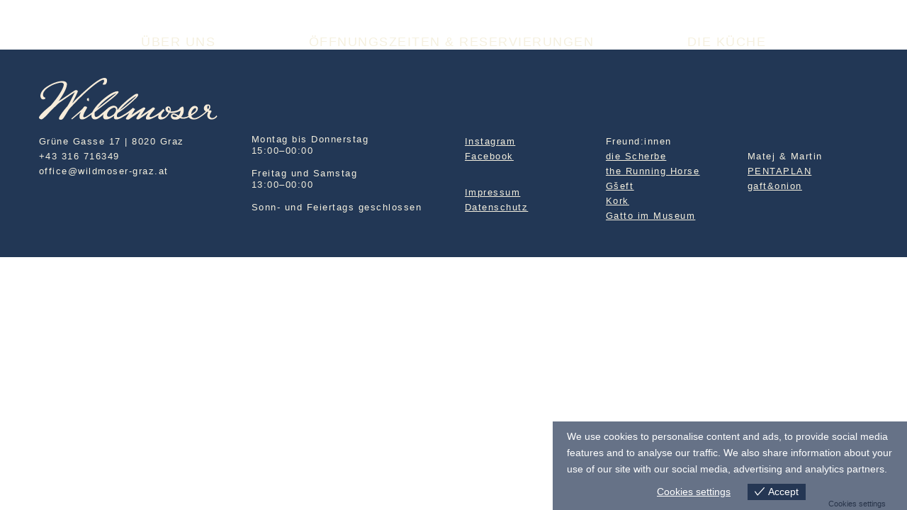

--- FILE ---
content_type: text/html; charset=UTF-8
request_url: https://www.wildmoser-graz.at/footer/footer_letzter-versuch
body_size: 16004
content:
<!DOCTYPE html>
<html lang="de" data-semplice="5.3.5">
	<head>
		<meta charset="UTF-8" />
		<meta name="viewport" content="width=device-width, initial-scale=1.0, maximum-scale=1.0" />
		<meta name='robots' content='index, follow, max-image-preview:large, max-snippet:-1, max-video-preview:-1' />
	<style>img:is([sizes="auto" i], [sizes^="auto," i]) { contain-intrinsic-size: 3000px 1500px }</style>
	
	<!-- This site is optimized with the Yoast SEO plugin v24.9 - https://yoast.com/wordpress/plugins/seo/ -->
	<title>Footer_WilMo - Wildmoser</title>
	<link rel="canonical" href="https://www.wildmoser-graz.at/footer/footer_letzter-versuch" />
	<meta property="og:locale" content="de_DE" />
	<meta property="og:type" content="article" />
	<meta property="og:title" content="Footer_WilMo - Wildmoser" />
	<meta property="og:url" content="https://www.wildmoser-graz.at/footer/footer_letzter-versuch" />
	<meta property="og:site_name" content="Wildmoser" />
	<meta property="article:publisher" content="https://www.facebook.com/wildmosergraz" />
	<meta property="article:modified_time" content="2025-03-14T13:50:59+00:00" />
	<meta name="twitter:card" content="summary_large_image" />
	<script type="application/ld+json" class="yoast-schema-graph">{"@context":"https://schema.org","@graph":[{"@type":"WebPage","@id":"https://www.wildmoser-graz.at/footer/footer_letzter-versuch","url":"https://www.wildmoser-graz.at/footer/footer_letzter-versuch","name":"Footer_WilMo - Wildmoser","isPartOf":{"@id":"https://www.wildmoser-graz.at/#website"},"datePublished":"2021-07-13T15:33:32+00:00","dateModified":"2025-03-14T13:50:59+00:00","breadcrumb":{"@id":"https://www.wildmoser-graz.at/footer/footer_letzter-versuch#breadcrumb"},"inLanguage":"de","potentialAction":[{"@type":"ReadAction","target":["https://www.wildmoser-graz.at/footer/footer_letzter-versuch"]}]},{"@type":"BreadcrumbList","@id":"https://www.wildmoser-graz.at/footer/footer_letzter-versuch#breadcrumb","itemListElement":[{"@type":"ListItem","position":1,"name":"Startseite","item":"https://www.wildmoser-graz.at/"},{"@type":"ListItem","position":2,"name":"Footer_WilMo"}]},{"@type":"WebSite","@id":"https://www.wildmoser-graz.at/#website","url":"https://www.wildmoser-graz.at/","name":"Wildmoser","description":"Wirtshaus","publisher":{"@id":"https://www.wildmoser-graz.at/#organization"},"potentialAction":[{"@type":"SearchAction","target":{"@type":"EntryPoint","urlTemplate":"https://www.wildmoser-graz.at/?s={search_term_string}"},"query-input":{"@type":"PropertyValueSpecification","valueRequired":true,"valueName":"search_term_string"}}],"inLanguage":"de"},{"@type":"Organization","@id":"https://www.wildmoser-graz.at/#organization","name":"Wildmoser","url":"https://www.wildmoser-graz.at/","logo":{"@type":"ImageObject","inLanguage":"de","@id":"https://www.wildmoser-graz.at/#/schema/logo/image/","url":"https://www.wildmoser-graz.at/wp-content/uploads/2021/05/WILDMOSER-Logo.png","contentUrl":"https://www.wildmoser-graz.at/wp-content/uploads/2021/05/WILDMOSER-Logo.png","width":3007,"height":704,"caption":"Wildmoser"},"image":{"@id":"https://www.wildmoser-graz.at/#/schema/logo/image/"},"sameAs":["https://www.facebook.com/wildmosergraz","https://www.instagram.com/wildmoser_graz/"]}]}</script>
	<!-- / Yoast SEO plugin. -->


<script type="text/javascript">
/* <![CDATA[ */
window._wpemojiSettings = {"baseUrl":"https:\/\/s.w.org\/images\/core\/emoji\/15.0.3\/72x72\/","ext":".png","svgUrl":"https:\/\/s.w.org\/images\/core\/emoji\/15.0.3\/svg\/","svgExt":".svg","source":{"concatemoji":"https:\/\/www.wildmoser-graz.at\/wp-includes\/js\/wp-emoji-release.min.js?ver=6.7.4"}};
/*! This file is auto-generated */
!function(i,n){var o,s,e;function c(e){try{var t={supportTests:e,timestamp:(new Date).valueOf()};sessionStorage.setItem(o,JSON.stringify(t))}catch(e){}}function p(e,t,n){e.clearRect(0,0,e.canvas.width,e.canvas.height),e.fillText(t,0,0);var t=new Uint32Array(e.getImageData(0,0,e.canvas.width,e.canvas.height).data),r=(e.clearRect(0,0,e.canvas.width,e.canvas.height),e.fillText(n,0,0),new Uint32Array(e.getImageData(0,0,e.canvas.width,e.canvas.height).data));return t.every(function(e,t){return e===r[t]})}function u(e,t,n){switch(t){case"flag":return n(e,"\ud83c\udff3\ufe0f\u200d\u26a7\ufe0f","\ud83c\udff3\ufe0f\u200b\u26a7\ufe0f")?!1:!n(e,"\ud83c\uddfa\ud83c\uddf3","\ud83c\uddfa\u200b\ud83c\uddf3")&&!n(e,"\ud83c\udff4\udb40\udc67\udb40\udc62\udb40\udc65\udb40\udc6e\udb40\udc67\udb40\udc7f","\ud83c\udff4\u200b\udb40\udc67\u200b\udb40\udc62\u200b\udb40\udc65\u200b\udb40\udc6e\u200b\udb40\udc67\u200b\udb40\udc7f");case"emoji":return!n(e,"\ud83d\udc26\u200d\u2b1b","\ud83d\udc26\u200b\u2b1b")}return!1}function f(e,t,n){var r="undefined"!=typeof WorkerGlobalScope&&self instanceof WorkerGlobalScope?new OffscreenCanvas(300,150):i.createElement("canvas"),a=r.getContext("2d",{willReadFrequently:!0}),o=(a.textBaseline="top",a.font="600 32px Arial",{});return e.forEach(function(e){o[e]=t(a,e,n)}),o}function t(e){var t=i.createElement("script");t.src=e,t.defer=!0,i.head.appendChild(t)}"undefined"!=typeof Promise&&(o="wpEmojiSettingsSupports",s=["flag","emoji"],n.supports={everything:!0,everythingExceptFlag:!0},e=new Promise(function(e){i.addEventListener("DOMContentLoaded",e,{once:!0})}),new Promise(function(t){var n=function(){try{var e=JSON.parse(sessionStorage.getItem(o));if("object"==typeof e&&"number"==typeof e.timestamp&&(new Date).valueOf()<e.timestamp+604800&&"object"==typeof e.supportTests)return e.supportTests}catch(e){}return null}();if(!n){if("undefined"!=typeof Worker&&"undefined"!=typeof OffscreenCanvas&&"undefined"!=typeof URL&&URL.createObjectURL&&"undefined"!=typeof Blob)try{var e="postMessage("+f.toString()+"("+[JSON.stringify(s),u.toString(),p.toString()].join(",")+"));",r=new Blob([e],{type:"text/javascript"}),a=new Worker(URL.createObjectURL(r),{name:"wpTestEmojiSupports"});return void(a.onmessage=function(e){c(n=e.data),a.terminate(),t(n)})}catch(e){}c(n=f(s,u,p))}t(n)}).then(function(e){for(var t in e)n.supports[t]=e[t],n.supports.everything=n.supports.everything&&n.supports[t],"flag"!==t&&(n.supports.everythingExceptFlag=n.supports.everythingExceptFlag&&n.supports[t]);n.supports.everythingExceptFlag=n.supports.everythingExceptFlag&&!n.supports.flag,n.DOMReady=!1,n.readyCallback=function(){n.DOMReady=!0}}).then(function(){return e}).then(function(){var e;n.supports.everything||(n.readyCallback(),(e=n.source||{}).concatemoji?t(e.concatemoji):e.wpemoji&&e.twemoji&&(t(e.twemoji),t(e.wpemoji)))}))}((window,document),window._wpemojiSettings);
/* ]]> */
</script>
<style id='wp-emoji-styles-inline-css' type='text/css'>

	img.wp-smiley, img.emoji {
		display: inline !important;
		border: none !important;
		box-shadow: none !important;
		height: 1em !important;
		width: 1em !important;
		margin: 0 0.07em !important;
		vertical-align: -0.1em !important;
		background: none !important;
		padding: 0 !important;
	}
</style>
<link rel='stylesheet' id='wp-block-library-css' href='https://www.wildmoser-graz.at/wp-includes/css/dist/block-library/style.min.css?ver=6.7.4' type='text/css' media='all' />
<style id='classic-theme-styles-inline-css' type='text/css'>
/*! This file is auto-generated */
.wp-block-button__link{color:#fff;background-color:#32373c;border-radius:9999px;box-shadow:none;text-decoration:none;padding:calc(.667em + 2px) calc(1.333em + 2px);font-size:1.125em}.wp-block-file__button{background:#32373c;color:#fff;text-decoration:none}
</style>
<style id='global-styles-inline-css' type='text/css'>
:root{--wp--preset--aspect-ratio--square: 1;--wp--preset--aspect-ratio--4-3: 4/3;--wp--preset--aspect-ratio--3-4: 3/4;--wp--preset--aspect-ratio--3-2: 3/2;--wp--preset--aspect-ratio--2-3: 2/3;--wp--preset--aspect-ratio--16-9: 16/9;--wp--preset--aspect-ratio--9-16: 9/16;--wp--preset--color--black: #000000;--wp--preset--color--cyan-bluish-gray: #abb8c3;--wp--preset--color--white: #ffffff;--wp--preset--color--pale-pink: #f78da7;--wp--preset--color--vivid-red: #cf2e2e;--wp--preset--color--luminous-vivid-orange: #ff6900;--wp--preset--color--luminous-vivid-amber: #fcb900;--wp--preset--color--light-green-cyan: #7bdcb5;--wp--preset--color--vivid-green-cyan: #00d084;--wp--preset--color--pale-cyan-blue: #8ed1fc;--wp--preset--color--vivid-cyan-blue: #0693e3;--wp--preset--color--vivid-purple: #9b51e0;--wp--preset--gradient--vivid-cyan-blue-to-vivid-purple: linear-gradient(135deg,rgba(6,147,227,1) 0%,rgb(155,81,224) 100%);--wp--preset--gradient--light-green-cyan-to-vivid-green-cyan: linear-gradient(135deg,rgb(122,220,180) 0%,rgb(0,208,130) 100%);--wp--preset--gradient--luminous-vivid-amber-to-luminous-vivid-orange: linear-gradient(135deg,rgba(252,185,0,1) 0%,rgba(255,105,0,1) 100%);--wp--preset--gradient--luminous-vivid-orange-to-vivid-red: linear-gradient(135deg,rgba(255,105,0,1) 0%,rgb(207,46,46) 100%);--wp--preset--gradient--very-light-gray-to-cyan-bluish-gray: linear-gradient(135deg,rgb(238,238,238) 0%,rgb(169,184,195) 100%);--wp--preset--gradient--cool-to-warm-spectrum: linear-gradient(135deg,rgb(74,234,220) 0%,rgb(151,120,209) 20%,rgb(207,42,186) 40%,rgb(238,44,130) 60%,rgb(251,105,98) 80%,rgb(254,248,76) 100%);--wp--preset--gradient--blush-light-purple: linear-gradient(135deg,rgb(255,206,236) 0%,rgb(152,150,240) 100%);--wp--preset--gradient--blush-bordeaux: linear-gradient(135deg,rgb(254,205,165) 0%,rgb(254,45,45) 50%,rgb(107,0,62) 100%);--wp--preset--gradient--luminous-dusk: linear-gradient(135deg,rgb(255,203,112) 0%,rgb(199,81,192) 50%,rgb(65,88,208) 100%);--wp--preset--gradient--pale-ocean: linear-gradient(135deg,rgb(255,245,203) 0%,rgb(182,227,212) 50%,rgb(51,167,181) 100%);--wp--preset--gradient--electric-grass: linear-gradient(135deg,rgb(202,248,128) 0%,rgb(113,206,126) 100%);--wp--preset--gradient--midnight: linear-gradient(135deg,rgb(2,3,129) 0%,rgb(40,116,252) 100%);--wp--preset--font-size--small: 13px;--wp--preset--font-size--medium: 20px;--wp--preset--font-size--large: 36px;--wp--preset--font-size--x-large: 42px;--wp--preset--spacing--20: 0.44rem;--wp--preset--spacing--30: 0.67rem;--wp--preset--spacing--40: 1rem;--wp--preset--spacing--50: 1.5rem;--wp--preset--spacing--60: 2.25rem;--wp--preset--spacing--70: 3.38rem;--wp--preset--spacing--80: 5.06rem;--wp--preset--shadow--natural: 6px 6px 9px rgba(0, 0, 0, 0.2);--wp--preset--shadow--deep: 12px 12px 50px rgba(0, 0, 0, 0.4);--wp--preset--shadow--sharp: 6px 6px 0px rgba(0, 0, 0, 0.2);--wp--preset--shadow--outlined: 6px 6px 0px -3px rgba(255, 255, 255, 1), 6px 6px rgba(0, 0, 0, 1);--wp--preset--shadow--crisp: 6px 6px 0px rgba(0, 0, 0, 1);}:where(.is-layout-flex){gap: 0.5em;}:where(.is-layout-grid){gap: 0.5em;}body .is-layout-flex{display: flex;}.is-layout-flex{flex-wrap: wrap;align-items: center;}.is-layout-flex > :is(*, div){margin: 0;}body .is-layout-grid{display: grid;}.is-layout-grid > :is(*, div){margin: 0;}:where(.wp-block-columns.is-layout-flex){gap: 2em;}:where(.wp-block-columns.is-layout-grid){gap: 2em;}:where(.wp-block-post-template.is-layout-flex){gap: 1.25em;}:where(.wp-block-post-template.is-layout-grid){gap: 1.25em;}.has-black-color{color: var(--wp--preset--color--black) !important;}.has-cyan-bluish-gray-color{color: var(--wp--preset--color--cyan-bluish-gray) !important;}.has-white-color{color: var(--wp--preset--color--white) !important;}.has-pale-pink-color{color: var(--wp--preset--color--pale-pink) !important;}.has-vivid-red-color{color: var(--wp--preset--color--vivid-red) !important;}.has-luminous-vivid-orange-color{color: var(--wp--preset--color--luminous-vivid-orange) !important;}.has-luminous-vivid-amber-color{color: var(--wp--preset--color--luminous-vivid-amber) !important;}.has-light-green-cyan-color{color: var(--wp--preset--color--light-green-cyan) !important;}.has-vivid-green-cyan-color{color: var(--wp--preset--color--vivid-green-cyan) !important;}.has-pale-cyan-blue-color{color: var(--wp--preset--color--pale-cyan-blue) !important;}.has-vivid-cyan-blue-color{color: var(--wp--preset--color--vivid-cyan-blue) !important;}.has-vivid-purple-color{color: var(--wp--preset--color--vivid-purple) !important;}.has-black-background-color{background-color: var(--wp--preset--color--black) !important;}.has-cyan-bluish-gray-background-color{background-color: var(--wp--preset--color--cyan-bluish-gray) !important;}.has-white-background-color{background-color: var(--wp--preset--color--white) !important;}.has-pale-pink-background-color{background-color: var(--wp--preset--color--pale-pink) !important;}.has-vivid-red-background-color{background-color: var(--wp--preset--color--vivid-red) !important;}.has-luminous-vivid-orange-background-color{background-color: var(--wp--preset--color--luminous-vivid-orange) !important;}.has-luminous-vivid-amber-background-color{background-color: var(--wp--preset--color--luminous-vivid-amber) !important;}.has-light-green-cyan-background-color{background-color: var(--wp--preset--color--light-green-cyan) !important;}.has-vivid-green-cyan-background-color{background-color: var(--wp--preset--color--vivid-green-cyan) !important;}.has-pale-cyan-blue-background-color{background-color: var(--wp--preset--color--pale-cyan-blue) !important;}.has-vivid-cyan-blue-background-color{background-color: var(--wp--preset--color--vivid-cyan-blue) !important;}.has-vivid-purple-background-color{background-color: var(--wp--preset--color--vivid-purple) !important;}.has-black-border-color{border-color: var(--wp--preset--color--black) !important;}.has-cyan-bluish-gray-border-color{border-color: var(--wp--preset--color--cyan-bluish-gray) !important;}.has-white-border-color{border-color: var(--wp--preset--color--white) !important;}.has-pale-pink-border-color{border-color: var(--wp--preset--color--pale-pink) !important;}.has-vivid-red-border-color{border-color: var(--wp--preset--color--vivid-red) !important;}.has-luminous-vivid-orange-border-color{border-color: var(--wp--preset--color--luminous-vivid-orange) !important;}.has-luminous-vivid-amber-border-color{border-color: var(--wp--preset--color--luminous-vivid-amber) !important;}.has-light-green-cyan-border-color{border-color: var(--wp--preset--color--light-green-cyan) !important;}.has-vivid-green-cyan-border-color{border-color: var(--wp--preset--color--vivid-green-cyan) !important;}.has-pale-cyan-blue-border-color{border-color: var(--wp--preset--color--pale-cyan-blue) !important;}.has-vivid-cyan-blue-border-color{border-color: var(--wp--preset--color--vivid-cyan-blue) !important;}.has-vivid-purple-border-color{border-color: var(--wp--preset--color--vivid-purple) !important;}.has-vivid-cyan-blue-to-vivid-purple-gradient-background{background: var(--wp--preset--gradient--vivid-cyan-blue-to-vivid-purple) !important;}.has-light-green-cyan-to-vivid-green-cyan-gradient-background{background: var(--wp--preset--gradient--light-green-cyan-to-vivid-green-cyan) !important;}.has-luminous-vivid-amber-to-luminous-vivid-orange-gradient-background{background: var(--wp--preset--gradient--luminous-vivid-amber-to-luminous-vivid-orange) !important;}.has-luminous-vivid-orange-to-vivid-red-gradient-background{background: var(--wp--preset--gradient--luminous-vivid-orange-to-vivid-red) !important;}.has-very-light-gray-to-cyan-bluish-gray-gradient-background{background: var(--wp--preset--gradient--very-light-gray-to-cyan-bluish-gray) !important;}.has-cool-to-warm-spectrum-gradient-background{background: var(--wp--preset--gradient--cool-to-warm-spectrum) !important;}.has-blush-light-purple-gradient-background{background: var(--wp--preset--gradient--blush-light-purple) !important;}.has-blush-bordeaux-gradient-background{background: var(--wp--preset--gradient--blush-bordeaux) !important;}.has-luminous-dusk-gradient-background{background: var(--wp--preset--gradient--luminous-dusk) !important;}.has-pale-ocean-gradient-background{background: var(--wp--preset--gradient--pale-ocean) !important;}.has-electric-grass-gradient-background{background: var(--wp--preset--gradient--electric-grass) !important;}.has-midnight-gradient-background{background: var(--wp--preset--gradient--midnight) !important;}.has-small-font-size{font-size: var(--wp--preset--font-size--small) !important;}.has-medium-font-size{font-size: var(--wp--preset--font-size--medium) !important;}.has-large-font-size{font-size: var(--wp--preset--font-size--large) !important;}.has-x-large-font-size{font-size: var(--wp--preset--font-size--x-large) !important;}
:where(.wp-block-post-template.is-layout-flex){gap: 1.25em;}:where(.wp-block-post-template.is-layout-grid){gap: 1.25em;}
:where(.wp-block-columns.is-layout-flex){gap: 2em;}:where(.wp-block-columns.is-layout-grid){gap: 2em;}
:root :where(.wp-block-pullquote){font-size: 1.5em;line-height: 1.6;}
</style>
<link rel='stylesheet' id='contact-form-7-css' href='https://www.wildmoser-graz.at/wp-content/plugins/contact-form-7/includes/css/styles.css?ver=5.5.2' type='text/css' media='all' />
<link rel='stylesheet' id='eu-cookies-bar-icons-css' href='https://www.wildmoser-graz.at/wp-content/plugins/eu-cookies-bar/css/eu-cookies-bar-icons.min.css?ver=1.0.19' type='text/css' media='all' />
<link rel='stylesheet' id='eu-cookies-bar-style-css' href='https://www.wildmoser-graz.at/wp-content/plugins/eu-cookies-bar/css/eu-cookies-bar.min.css?ver=1.0.19' type='text/css' media='all' />
<style id='eu-cookies-bar-style-inline-css' type='text/css'>
.eu-cookies-bar-cookies-bar-wrap{font-size:14px;color:#ffffff;background:rgba(37,55,84,0.7);}.eu-cookies-bar-cookies-bar-button-accept{color:#ffffff;background:#253754;}.eu-cookies-bar-cookies-bar-settings-header{color:#ffffff;background:#249fd0;}.eu-cookies-bar-cookies-bar-settings-save-button{color:#ffffff;background:#249fd0;}.eu-cookies-bar-cookies-bar-settings-accept-button{color:#ffffff;background:#0ec50e;}.eu-cookies-bar-cookies-bar-settings-decline-button{color:#ffffff;background:#ff6666;}
</style>
<link rel='stylesheet' id='semplice-stylesheet-css' href='https://www.wildmoser-graz.at/wp-content/themes/semplice5/style.css?ver=5.3.5' type='text/css' media='all' />
<link rel='stylesheet' id='semplice-frontend-stylesheet-css' href='https://www.wildmoser-graz.at/wp-content/themes/semplice5/assets/css/frontend.min.css?ver=5.3.5' type='text/css' media='all' />
<link rel='stylesheet' id='mediaelement-css' href='https://www.wildmoser-graz.at/wp-includes/js/mediaelement/mediaelementplayer-legacy.min.css?ver=4.2.17' type='text/css' media='all' />
<style id='akismet-widget-style-inline-css' type='text/css'>

			.a-stats {
				--akismet-color-mid-green: #357b49;
				--akismet-color-white: #fff;
				--akismet-color-light-grey: #f6f7f7;

				max-width: 350px;
				width: auto;
			}

			.a-stats * {
				all: unset;
				box-sizing: border-box;
			}

			.a-stats strong {
				font-weight: 600;
			}

			.a-stats a.a-stats__link,
			.a-stats a.a-stats__link:visited,
			.a-stats a.a-stats__link:active {
				background: var(--akismet-color-mid-green);
				border: none;
				box-shadow: none;
				border-radius: 8px;
				color: var(--akismet-color-white);
				cursor: pointer;
				display: block;
				font-family: -apple-system, BlinkMacSystemFont, 'Segoe UI', 'Roboto', 'Oxygen-Sans', 'Ubuntu', 'Cantarell', 'Helvetica Neue', sans-serif;
				font-weight: 500;
				padding: 12px;
				text-align: center;
				text-decoration: none;
				transition: all 0.2s ease;
			}

			/* Extra specificity to deal with TwentyTwentyOne focus style */
			.widget .a-stats a.a-stats__link:focus {
				background: var(--akismet-color-mid-green);
				color: var(--akismet-color-white);
				text-decoration: none;
			}

			.a-stats a.a-stats__link:hover {
				filter: brightness(110%);
				box-shadow: 0 4px 12px rgba(0, 0, 0, 0.06), 0 0 2px rgba(0, 0, 0, 0.16);
			}

			.a-stats .count {
				color: var(--akismet-color-white);
				display: block;
				font-size: 1.5em;
				line-height: 1.4;
				padding: 0 13px;
				white-space: nowrap;
			}
		
</style>
<script type="text/javascript" src="https://www.wildmoser-graz.at/wp-includes/js/jquery/jquery.min.js?ver=3.7.1" id="jquery-core-js"></script>
<script type="text/javascript" src="https://www.wildmoser-graz.at/wp-includes/js/jquery/jquery-migrate.min.js?ver=3.4.1" id="jquery-migrate-js"></script>
<script type="text/javascript" id="eu-cookies-bar-script-js-extra">
/* <![CDATA[ */
var eu_cookies_bar_params = {"cookies_bar_on_close":"none","cookies_bar_on_scroll":"none","cookies_bar_on_page_redirect":"none","block_until_accept":"","display_delay":"0","dismiss_timeout":"","strictly_necessary":["wordpress_test_cookie"],"strictly_necessary_family":["wp-settings","wordpress_logged_in","wp_woocommerce_session","woocommerce"],"expire_time":"1778487376","cookiepath":"\/","user_cookies_settings_enable":"1"};
/* ]]> */
</script>
<script type="text/javascript" src="https://www.wildmoser-graz.at/wp-content/plugins/eu-cookies-bar/js/eu-cookies-bar.min.js?ver=1.0.19" id="eu-cookies-bar-script-js"></script>
<link rel="https://api.w.org/" href="https://www.wildmoser-graz.at/wp-json/" /><link rel="EditURI" type="application/rsd+xml" title="RSD" href="https://www.wildmoser-graz.at/xmlrpc.php?rsd" />
<meta name="generator" content="WordPress 6.7.4" />
<link rel='shortlink' href='https://www.wildmoser-graz.at/?p=151' />
<link rel="alternate" title="oEmbed (JSON)" type="application/json+oembed" href="https://www.wildmoser-graz.at/wp-json/oembed/1.0/embed?url=https%3A%2F%2Fwww.wildmoser-graz.at%2Ffooter%2Ffooter_letzter-versuch" />
<link rel="alternate" title="oEmbed (XML)" type="text/xml+oembed" href="https://www.wildmoser-graz.at/wp-json/oembed/1.0/embed?url=https%3A%2F%2Fwww.wildmoser-graz.at%2Ffooter%2Ffooter_letzter-versuch&#038;format=xml" />
<style type="text/css" id="semplice-webfonts-selfhosted">
<link href='//www.wildmoser-graz.at/wp-content/uploads/omgf/omgf-stylesheet-128/omgf-stylesheet-128.css?ver=1661345014' rel='stylesheet'></style><style type="text/css" id="semplice-webfonts-css">.font_51appz13k, [data-font="font_51appz13k"], [data-font="font_51appz13k"] li a {font-family: "Jost", sans-serif;font-weight: normal;font-variation-settings: normal;font-style: normal;}.font_ojd8kakkz, [data-font="font_ojd8kakkz"], [data-font="font_ojd8kakkz"] li a, #content-holder h1, #content-holder h2 {font-family: "Jost", sans-serif;font-weight: 400;font-variation-settings: normal;font-style: normal;}.font_fpt91hu1x, [data-font="font_fpt91hu1x"], [data-font="font_fpt91hu1x"] li a, #content-holder h3, #content-holder h4, #content-holder p, #content-holder li {font-family: "Jost", sans-serif;font-weight: 300;font-variation-settings: normal;font-style: normal;}.font_dvqw7zk29, [data-font="font_dvqw7zk29"], [data-font="font_dvqw7zk29"] li a {font-family: "Jost", sans-serif;font-weight: 200;font-variation-settings: normal;font-style: normal;}.font_jfph36a7x, [data-font="font_jfph36a7x"], [data-font="font_jfph36a7x"] li a {font-family: "Jost", sans-serif;font-weight: 500;font-variation-settings: normal;font-style: normal;}.font_ho3db94pw, [data-font="font_ho3db94pw"], [data-font="font_ho3db94pw"] li a {font-family: "Jost", sans-serif;font-weight: 600;font-variation-settings: normal;font-style: normal;}</style>
		<style type="text/css" id="semplice-custom-css">
			.container {
			max-width: 1230px;
		}
			#content-holder h1 { font-size: 2.2222222222222223rem;line-height: 2.6666666666666665rem;letter-spacing: 0.16666666666666666rem;}#content-holder h2 { font-size: 1.6666666666666667rem;line-height: 2.111111111111111rem;letter-spacing: 0.16666666666666666rem;}#content-holder h3 { font-size: 0.9444444444444444rem;line-height: 1.5555555555555556rem;letter-spacing: 0.16666666666666666rem;}#content-holder h4 { font-size: 0.8333333333333334rem;line-height: 1.3888888888888888rem;letter-spacing: 0.16666666666666666rem;}@media screen and (min-width: 992px) and (max-width: 1169.98px) { }@media screen and (min-width: 768px) and (max-width: 991.98px) { }@media screen and (min-width: 544px) and (max-width: 767.98px) { }@media screen and (max-width: 543.98px) { }
			
			
		.project-panel {
			background: #f5f5f5;
			padding: 2.5rem 0rem;
		}
		[data-pp-gutter="no"] .project-panel .pp-thumbs,
		.project-panel .pp-thumbs {
			margin-bottom: -1.666666666666667rem;
		}
		#content-holder .panel-label, .projectnav-preview .panel-label {
			color: #000000;
			font-size: 1.777777777777778rem;
			text-transform: none;
			padding-left: 0rem;
			padding-bottom: 1.666666666666667rem;
			text-align: left;
			line-height: 1;
		}
		.project-panel .pp-title {
			padding: 0.5555555555555556rem 0rem 1.666666666666667rem 0rem;
		}
		.project-panel .pp-title a {
			color: #000000; 
			font-size: 0.7222222222222222rem; 
			text-transform: none;
		} 
		.project-panel .pp-title span {
			color: #999999;
			font-size: 0.7222222222222222rem;
			text-transform: none;
		}
		.semplice-next-prev {
			background: #ffffff;
			padding: 0rem 0rem 0rem 0rem;
		}
		.semplice-next-prev .np-inner {
			height: 10rem;
		}
		.semplice-next-prev .np-inner .np-link .np-prefix,
		.semplice-next-prev .np-inner .np-link .np-label {
			color: #000000;
			font-size: 1.555555555555556rem;
			text-transform: none;
			letter-spacing: 0rem;
		}
		.semplice-next-prev .np-inner .np-link .np-text-above {
			padding-bottom: 2px;
		}
		.semplice-next-prev .np-inner .np-link .np-label-above {
			color: #aaaaaa;
			font-size: 0.7777777777777778rem;
			text-transform: uppercase;
			letter-spacing: 1px;
		}
		.semplice-next-prev .np-inner .np-link .np-text {
			padding: 0rem 0rem;
		}
		.semplice-next .np-text {
			margin-right: -0rem;
		}
		.semplice-next-prev .nextprev-seperator {
			width: 1px;
			margin: 1.666666666666667rem -0px;
			background: #000000;
		}
	
			.np-link:hover {
				background: #ffffff;
			}
			.np-link:hover .np-text .np-label,
			.np-link:hover .np-text .np-prefix {
				color: #000000 !important;
			}
			.np-link:hover .np-label-above {
				color: #000000 !important;
			}
		
			.is-content { color: #253654; }a { color: #000000; }a:hover { color: #f5f0df; }.back-to-top a svg { fill: #f5f0df; }
			#content-holder .thumb .thumb-inner .thumb-hover {background-color: rgba(0, 0, 0, 0.5);background-size: auto;background-position: 0% 0%;background-repeat: no-repeat;}#content-holder .thumb .thumb-hover-meta { padding: 2.22rem; }#content-holder .thumb .thumb-hover-meta .title { color: #ffffff; font-size: 1.33rem; text-transform: none; }#content-holder .thumb .thumb-hover-meta .category { color: #999999; font-size: 1rem; text-transform: none; }#content-holder .thumb video { opacity: 1; }
		</style>
	
		<style type="text/css" id="151-post-css">
			#content-151 #section_90pti9y7m {background-color: #223755;}#content-151 #content_brcaeqtjf {padding-top: 2.2222222222222223rem;padding-bottom: 1.1111111111111112rem;}#content-151 #content_brcaeqtjf .is-content {}#content-151 #content_enefux6hq {padding-top: 0rem;padding-bottom: 1.1111111111111112rem;}#content-151 #content_enefux6hq .is-content {}#content-151 #content_8ehbe83gd {padding-top: 0rem;padding-right: 0rem;padding-bottom: 2.2222222222222223rem;}#content-151 #content_8ehbe83gd .is-content {}#content-151 #content_3qsuasah2 {padding-top: 0rem;padding-bottom: 2.2222222222222223rem;padding-left: 0.05555555555555555rem;}#content-151 #content_3qsuasah2 .is-content {}#content-151 #content_7b2ql472b {padding-top: 0rem;padding-bottom: 0rem;}#content-151 #content_7b2ql472b .is-content {}#content-151 #content_dvijo0mff {padding-top: 0rem;padding-bottom: 5rem;}#content-151 #content_dvijo0mff .is-content {}
			.nav_zg87tgog0 { background-color: transparent;; }.nav_zg87tgog0 { height: 3.888888888888889rem; }.is-frontend #content-151 .sections { margin-top: 3.888888888888889rem; }.nav_zg87tgog0 { padding-top: 2.7777777777777777rem; }.nav_zg87tgog0 { padding-bottom: 2.7777777777777777rem; }.nav_zg87tgog0 .navbar-inner .navbar-left, .nav_zg87tgog0 .navbar-inner .navbar-center, .nav_zg87tgog0 .navbar-inner .navbar-distributed { left: 11.055555555555555rem; }.nav_zg87tgog0 .container-fluid .navbar-inner .navbar-right, .nav_zg87tgog0 .container-fluid .navbar-inner .navbar-distributed { right: 11.055555555555555rem; }.nav_zg87tgog0 .container-fluid .hamburger a:after { padding-right: 1.1111111111111rem; }.nav_zg87tgog0 .navbar-inner .hamburger a.menu-icon span { background-color: #223755; }.nav_zg87tgog0 .navbar-inner .hamburger a.menu-icon { width: 24; }.nav_zg87tgog0 .navbar-inner .hamburger a.menu-icon span { height: 2px; }.nav_zg87tgog0 .navbar-inner .hamburger a.open-menu span::before { transform: translateY(-6px); }.nav_zg87tgog0 .navbar-inner .hamburger a.open-menu span::after { transform: translateY(6px); }.nav_zg87tgog0 .navbar-inner .hamburger a.open-menu:hover span::before { transform: translateY(-8px); }.nav_zg87tgog0 .navbar-inner .hamburger a.open-menu:hover span::after { transform: translateY(8px); }.nav_zg87tgog0 .navbar-inner .hamburger a.menu-icon { height: 14px; }.nav_zg87tgog0 .navbar-inner .hamburger a.menu-icon span { margin-top: 7px; }.nav_zg87tgog0 .navbar-inner nav ul li a span { font-size: 1rem; }.nav_zg87tgog0 .navbar-inner nav ul li a span { color: #f5f0df; }.nav_zg87tgog0 .navbar-inner nav ul li a span { text-transform: uppercase; }.nav_zg87tgog0 .navbar-inner nav ul li a span { letter-spacing: 0.08333333333333333rem; }.nav_zg87tgog0 .navbar-inner nav ul li a span { padding-bottom: 0rem; }.nav_zg87tgog0 .navbar-inner nav.standard ul { align-items: center; }.nav_zg87tgog0 .navbar-inner nav ul li a:hover span, .navbar-inner nav ul li.current-menu-item a span, .navbar-inner nav ul li.current_page_item a span, .nav_zg87tgog0 .navbar-inner nav ul li.wrap-focus a span { color: #eff0fa; }.nav_zg87tgog0 .navbar-inner nav ul li.current-menu-item a span { color: #eff0fa; }.nav_zg87tgog0 .navbar-inner nav ul li.current_page_item a span { color: #eff0fa; }[data-post-type="project"] .navbar-inner nav ul li.portfolio-grid a span, [data-post-type="post"] .navbar-inner nav ul li.blog-overview a span { color: #eff0fa; }#overlay-menu { background-color: rgba(239, 240, 250, 1); }#overlay-menu .overlay-menu-inner nav { text-align: center; }@media screen and (min-width: 992px) and (max-width: 1169.98px) { .nav_zg87tgog0 .navbar-inner .hamburger a.menu-icon { height: 14px; }.nav_zg87tgog0 .navbar-inner .hamburger a.menu-icon span { margin-top: 7px; }}@media screen and (min-width: 768px) and (max-width: 991.98px) { .nav_zg87tgog0 .navbar-inner .hamburger a.menu-icon { height: 14px; }.nav_zg87tgog0 .navbar-inner .hamburger a.menu-icon span { margin-top: 7px; }}@media screen and (min-width: 544px) and (max-width: 767.98px) { .nav_zg87tgog0 .navbar-inner .hamburger a.menu-icon { height: 14px; }.nav_zg87tgog0 .navbar-inner .hamburger a.menu-icon span { margin-top: 7px; }}@media screen and (max-width: 543.98px) { .nav_zg87tgog0 .navbar-inner .hamburger a.menu-icon { height: 14px; }.nav_zg87tgog0 .navbar-inner .hamburger a.menu-icon span { margin-top: 7px; }}
		</style>
			<style>html{margin-top:0px!important;}#wpadminbar{top:auto!important;bottom:0;}</style>
		<script async src="https://www.googletagmanager.com/gtag/js?id=UA-197781372-1"></script>
<script>
  window.dataLayer = window.dataLayer || [];
  function gtag(){dataLayer.push(arguments);}
  gtag('js', new Date());

  gtag('config', 'UA-197781372-1');
</script><link rel="shortcut icon" type="image/png" href="https://www.wildmoser-graz.at/wp-content/uploads/2021/05/FB_Profilbild_12001200_Mono.png" sizes="32x32">	</head>
	<body class="footer-template-default single single-footer postid-151 is-frontend static-mode static-transitions mejs-semplice-ui" data-post-type="footer" data-post-id="151">
		<div id="content-holder" data-active-post="151">
			
						<header class="nav_zg87tgog0 semplice-navbar active-navbar non-sticky-nav " data-cover-transparent="disabled" data-bg-overlay-visibility="visible" data-mobile-fallback="enabled">
							<div class="container-fluid" data-nav="no-logo-menu-distributed">
								<div class="navbar-inner menu-type-text" data-xl-width="12" data-navbar-type="container-fluid">
									<nav class="standard navbar-distributed" data-font="font_fpt91hu1x"><ul class="menu"><li class="menu-item menu-item-type-custom menu-item-object-custom menu-item-39"><a href="#ueber"><span>ÜBER UNS</span></a></li>
<li class="menu-item menu-item-type-custom menu-item-object-custom menu-item-40"><a href="#reservierungen"><span>ÖFFNUNGSZEITEN &#038; RESERVIERUNGEN</span></a></li>
<li class="menu-item menu-item-type-custom menu-item-object-custom menu-item-41"><a href="#kueche"><span>DIE KÜCHE</span></a></li>
</ul></nav>
									<div class="hamburger navbar-right semplice-menu"><a class="open-menu menu-icon"><span></span></a></div>
								</div>
							</div>
						</header>
						
				<div id="overlay-menu">
					<div class="overlay-menu-inner" data-xl-width="12">
						<nav class="overlay-nav" data-justify="center" data-align="align-middle" data-font="font_ojd8kakkz">
							<ul class="container"><li class="menu-item menu-item-type-custom menu-item-object-custom menu-item-39"><a href="#ueber"><span>ÜBER UNS</span></a></li>
<li class="menu-item menu-item-type-custom menu-item-object-custom menu-item-40"><a href="#reservierungen"><span>ÖFFNUNGSZEITEN &#038; RESERVIERUNGEN</span></a></li>
<li class="menu-item menu-item-type-custom menu-item-object-custom menu-item-41"><a href="#kueche"><span>DIE KÜCHE</span></a></li>
</ul>
						</nav>
					</div>
				</div>
			
					
			<div id="content-151" class="content-container active-content  hide-on-init">
				<div class="transition-wrap">
					<div class="sections">
						
					<section id="section_90pti9y7m" class="content-block" data-column-mode-sm="single" data-column-mode-xs="single" >
						<div class="container"><div id="row_nes2611zg" class="row"><div id="column_1idv2xdcz" class="column" data-xl-width="12" >
					<div class="content-wrapper">
						
				<div id="content_brcaeqtjf" class="column-content" data-module="image" >
					<div class="ce-image" data-align="left"><img class="is-content"  src="https://www.wildmoser-graz.at/wp-content/uploads/2021/07/Element-3.png" width="252" height="59" alt="Element-3" caption="" data-width="original" data-scaling="no"></div>
				</div>
			
					</div>
				</div></div><div id="row_9vgh3vbli" class="row"><div id="column_lux1feb9o" class="column" data-xl-width="3" >
					<div class="content-wrapper">
						
				<div id="content_enefux6hq" class="column-content" data-module="text" >
					<div class="is-content"><p style="line-height: 1.222rem; font-size: 0.722rem;" data-mce-style="line-height: 1.222rem; font-size: 0.722rem;" data-line-height-xl="1.222rem" data-font-size-xl="0.722rem"><span style="color: rgb(245, 240, 223); letter-spacing: 0.083rem;" data-mce-style="color: rgb(245, 240, 223); letter-spacing: 0.083rem;" data-letter-spacing-xl="0.083rem"><span class="font_ojd8kakkz">Grüne Gasse 17 | 8020 Graz</span><br><span class="font_ojd8kakkz">+43 316 716349</span><br><span class="font_ojd8kakkz">office@wildmoser-graz.at</span></span></p></div>
				</div>
			
					</div>
				</div><div id="column_ybv6ak2b0" class="column" data-xl-width="3" >
					<div class="content-wrapper">
						
				<div id="content_8ehbe83gd" class="column-content" data-module="text" >
					<div class="is-content"><p style="font-size: 0.722rem; line-height: 0.944rem;" data-mce-style="font-size: 0.722rem; line-height: 0.944rem;" data-font-size-xl="0.722rem" data-line-height-xl="0.944rem"><span style="color: rgb(245, 240, 223); letter-spacing: 0.083rem;" data-mce-style="color: rgb(245, 240, 223); letter-spacing: 0.083rem;" data-letter-spacing-xl="0.083rem" class="font_ojd8kakkz">Montag bis Donnerstag<br>15:00–00:00<br><br>Freitag und Samstag<br>13:00–00:00<br><br>Sonn- und Feiertags geschlossen</span></p></div>
				</div>
			
					</div>
				</div><div id="column_9bb7as7ds" class="column" data-xl-width="2" >
					<div class="content-wrapper">
						
				<div id="content_3qsuasah2" class="column-content" data-module="text" >
					<div class="is-content"><p style="font-size: 0.722rem; line-height: 1.167rem;" data-mce-style="font-size: 0.722rem; line-height: 1.167rem;" data-font-size-xl="0.722rem" data-line-height-xl="1.167rem"><span class="font_ojd8kakkz"><a data-mce-href="https://www.instagram.com/wildmoser_graz" href="https://www.instagram.com/wildmoser_graz" target="_blank" rel="noopener"><span style="text-decoration: underline;" data-mce-style="text-decoration: underline;"><span style="color: rgb(245, 240, 223); letter-spacing: 0.083rem; text-decoration: underline;" data-mce-style="color: rgb(245, 240, 223); letter-spacing: 0.083rem; text-decoration: underline;" data-letter-spacing-xl="0.083rem">﻿Instagram</span></span></a></span><br><span style="text-decoration: underline;" data-mce-style="text-decoration: underline;" class="font_ojd8kakkz"><a data-mce-href="https://www.facebook.com/wildmosergraz" href="https://www.facebook.com/wildmosergraz" target="_blank" rel="noopener"><span style="color: rgb(245, 240, 223); letter-spacing: 0.083rem; text-decoration: underline;" data-mce-style="color: rgb(245, 240, 223); letter-spacing: 0.083rem; text-decoration: underline;" data-letter-spacing-xl="0.083rem">Facebook</span></a></span><br data-mce-bogus="1"></p><p style="font-size: 0.722rem; line-height: 1.167rem;" data-mce-style="font-size: 0.722rem; line-height: 1.167rem;" data-font-size-xl="0.722rem" data-line-height-xl="1.167rem"><span style="text-decoration: underline;" data-mce-style="text-decoration: underline;" class="font_ojd8kakkz"><a data-mce-href="https://www.wildmoser-graz.at/impressum" href="https://www.wildmoser-graz.at/impressum" title="Impressum - Wildmoser" target="_blank" rel="noopener"><span style="color: rgb(245, 240, 223); letter-spacing: 0.083rem; text-decoration: underline;" data-mce-style="color: rgb(245, 240, 223); letter-spacing: 0.083rem; text-decoration: underline;" data-letter-spacing-xl="0.083rem">Impressum</span></a></span><br><span class="font_ojd8kakkz"><a data-mce-href="https://www.wildmoser-graz.at/datenschutz" href="https://www.wildmoser-graz.at/datenschutz" target="_blank" rel="noopener" title="Datenschutz - Wildmoser"><span style="text-decoration: underline;" data-mce-style="text-decoration: underline;"><span style="color: rgb(245, 240, 223); letter-spacing: 0.083rem; text-decoration: underline;" data-mce-style="color: rgb(245, 240, 223); letter-spacing: 0.083rem; text-decoration: underline;" data-letter-spacing-xl="0.083rem">Datenschutz</span></span></a></span><br></p></div>
				</div>
			
					</div>
				</div><div id="column_v0ndemu10" class="column" data-xl-width="2" >
					<div class="content-wrapper">
						
				<div id="content_7b2ql472b" class="column-content" data-module="text" >
					<div class="is-content"><p style="font-size: 0.722rem; line-height: 1.167rem;" data-mce-style="font-size: 0.722rem; line-height: 1.167rem;" data-font-size-xl="0.722rem" data-line-height-xl="1.167rem"><span style="color: rgb(245, 240, 223); letter-spacing: 0.083rem;" data-mce-style="color: rgb(245, 240, 223); letter-spacing: 0.083rem;" data-letter-spacing-xl="0.083rem" class="font_ojd8kakkz">Freund:innen</span><br><span style="color: rgb(245, 240, 223);" data-mce-style="color: rgb(245, 240, 223);" class="font_ojd8kakkz"><a data-mce-href="https://www.scherbe.com/" href="https://www.scherbe.com/" title="Die Scherbe – der Treffpunkt im Lendviertel" style="color: rgb(245, 240, 223);" data-mce-style="color: rgb(245, 240, 223);" target="_blank" rel="noopener"><span style="letter-spacing: 0.083rem;" data-mce-style="letter-spacing: 0.083rem;" data-letter-spacing-xl="0.083rem"><span style="text-decoration: underline;" data-mce-style="text-decoration: underline;">die Scherbe</span></span></a></span><br><span style="text-decoration: underline; color: rgb(245, 240, 223);" data-mce-style="text-decoration: underline; color: rgb(245, 240, 223);" class="font_ojd8kakkz"><a data-mce-href="https://www.facebook.com/people/The-Running-Horse-Graz/100054248601445/" href="https://www.facebook.com/people/The-Running-Horse-Graz/100054248601445/" title="the Running Horse English Pub" style="color: rgb(245, 240, 223); text-decoration: underline;" data-mce-style="color: rgb(245, 240, 223); text-decoration: underline;" target="_blank" rel="noopener"><span style="letter-spacing: 0.083rem;" data-mce-style="letter-spacing: 0.083rem;" data-letter-spacing-xl="0.083rem">the Running Horse</span></a></span><br><span style="text-decoration: underline; color: rgb(245, 240, 223);" data-mce-style="text-decoration: underline; color: rgb(245, 240, 223);" class="font_ojd8kakkz"><a data-mce-href="https://www.gseft.at/" href="https://www.gseft.at/" title="Gšeft" style="color: rgb(245, 240, 223); text-decoration: underline;" data-mce-style="color: rgb(245, 240, 223); text-decoration: underline;" target="_blank" rel="noopener"><span style="letter-spacing: 0.083rem;" data-mce-style="letter-spacing: 0.083rem;" data-letter-spacing-xl="0.083rem">Gšeft</span></a></span><br><span class="font_ojd8kakkz"><a data-mce-href="https://www.cafe-kork.com" href="https://www.cafe-kork.com" target="_blank" rel="noopener" title="Kork – Cafe.Bar"><span style="text-decoration: underline; color: rgb(245, 240, 223);" data-mce-style="text-decoration: underline; color: rgb(245, 240, 223);"><span style="letter-spacing: 0.083rem;" data-mce-style="letter-spacing: 0.083rem;" data-letter-spacing-xl="0.083rem">Kork﻿</span></span></a></span><br><span class="font_ojd8kakkz"><a data-mce-href="https://www.facebook.com/GattoimMuseum/" href="https://www.facebook.com/GattoimMuseum/" target="_blank" rel="noopener" title="Gatto im Museum"><span style="text-decoration: underline; color: rgb(245, 240, 223);" data-mce-style="text-decoration: underline; color: rgb(245, 240, 223);"><span style="letter-spacing: 0.083rem;" data-mce-style="letter-spacing: 0.083rem;" data-letter-spacing-xl="0.083rem">Gatto im Museum</span><span style="letter-spacing: 0.083rem;" data-mce-style="letter-spacing: 0.083rem;" data-letter-spacing-xl="0.083rem">﻿</span></span></a></span><br data-mce-bogus="1"></p></div>
				</div>
			
					</div>
				</div><div id="column_mimhzxycv" class="column" data-xl-width="2" >
					<div class="content-wrapper">
						
				<div id="content_dvijo0mff" class="column-content" data-module="text" >
					<div class="is-content"><p style="font-size: 0.722rem; line-height: 1.167rem;" data-mce-style="font-size: 0.722rem; line-height: 1.167rem;" data-font-size-xl="0.722rem" data-line-height-xl="1.167rem"><span style="color: rgb(245, 240, 223); letter-spacing: 0.083rem;" data-mce-style="color: rgb(245, 240, 223); letter-spacing: 0.083rem;" data-letter-spacing-xl="0.083rem"><br><span class="font_ojd8kakkz">Matej &amp; Martin</span><br><span style="text-decoration: underline;" data-mce-style="text-decoration: underline;" class="font_ojd8kakkz"><a data-mce-href="https://www.pentaplan.at/projekte/" href="https://www.pentaplan.at/projekte/" target="_blank" rel="noopener" title="PENTAPLAN"><span style="color: rgb(245, 240, 223); text-decoration: underline;" data-mce-style="color: rgb(245, 240, 223); text-decoration: underline;">PENTAPLAN</span>﻿</a></span><br><span class="font_ojd8kakkz"><a data-mce-href="https://gaftundonion.at/" href="https://gaftundonion.at/" title="gaft&amp;onion Architektur" style="color: rgb(245, 240, 223);" data-mce-style="color: rgb(245, 240, 223);" target="_blank" rel="noopener"><span style="text-decoration: underline;" data-mce-style="text-decoration: underline;">gaft&amp;onion</span></a></span><br></span></p></div>
				</div>
			
					</div>
				</div></div></div>
					</section>				
				
					</div>
				</div>
			</div>
		</div>
		<div class="pswp" tabindex="-1" role="dialog" aria-hidden="true">
	<div class="pswp__bg"></div>
	<div class="pswp__scroll-wrap">
		<div class="pswp__container">
			<div class="pswp__item"></div>
			<div class="pswp__item"></div>
			<div class="pswp__item"></div>
		</div>
		<div class="pswp__ui pswp__ui--hidden">
			<div class="pswp__top-bar">
				<div class="pswp__counter"></div>
				<button class="pswp__button pswp__button--close" title="Close (Esc)"></button>
				<button class="pswp__button pswp__button--share" title="Share"></button>
				<button class="pswp__button pswp__button--fs" title="Toggle fullscreen"></button>
				<button class="pswp__button pswp__button--zoom" title="Zoom in/out"></button>
				<div class="pswp__preloader">
					<div class="pswp__preloader__icn">
					  <div class="pswp__preloader__cut">
						<div class="pswp__preloader__donut"></div>
					  </div>
					</div>
				</div>
			</div>
			<div class="pswp__share-modal pswp__share-modal--hidden pswp__single-tap">
				<div class="pswp__share-tooltip"></div> 
			</div>
			<button class="pswp__button pswp__button--arrow--left" title="Previous (arrow left)">
			</button>
			<button class="pswp__button pswp__button--arrow--right" title="Next (arrow right)">
			</button>
			<div class="pswp__caption">
				<div class="pswp__caption__center"></div>
			</div>
		</div>
	</div>
</div>	<div class="back-to-top">
		<a class="semplice-event" data-event-type="helper" data-event="scrollToTop"><svg version="1.1" id="Ebene_1" xmlns="http://www.w3.org/2000/svg" xmlns:xlink="http://www.w3.org/1999/xlink" x="0px" y="0px"
	 width="53px" height="20px" viewBox="0 0 53 20" enable-background="new 0 0 53 20" xml:space="preserve">
<g id="Ebene_3">
</g>
<g>
	<polygon points="43.886,16.221 42.697,17.687 26.5,4.731 10.303,17.688 9.114,16.221 26.5,2.312 	"/>
</g>
</svg>
</a>
	</div>
	            <div class="eu-cookies-bar-cookies-bar-wrap eu-cookies-bar-cookies-bar-position-bottom_right">
                <div class="eu-cookies-bar-cookies-bar">
                    <div class="eu-cookies-bar-cookies-bar-message">
                        <div>
							We use cookies to personalise content and ads, to provide social media features and to analyse our traffic. We also share information about your use of our site with our social media, advertising and analytics partners.							                        </div>
                    </div>
                    <div class="eu-cookies-bar-cookies-bar-button-container">

                        <div class="eu-cookies-bar-cookies-bar-button-wrap">
							                                <div class="eu-cookies-bar-cookies-bar-button eu-cookies-bar-cookies-bar-button-settings">
                                    <span>Cookies settings</span>
                                </div>
								                                <div class="eu-cookies-bar-cookies-bar-button eu-cookies-bar-cookies-bar-button-accept">
                                    <span class="eu-cookies-bar-tick">Accept</span>
                                </div>
								                        </div>

                    </div>
                </div>
            </div>
			            <div class="eu-cookies-bar-cookies-bar-settings-wrap">
                <div class="eu-cookies-bar-cookies-bar-settings-wrap-container">
                    <div class="eu-cookies-bar-cookies-bar-settings-overlay">
                    </div>
                    <div class="eu-cookies-bar-cookies-bar-settings">
						                        <div class="eu-cookies-bar-cookies-bar-settings-header">
                            <span class="eu-cookies-bar-cookies-bar-settings-header-text">Privacy &amp; Cookie policy</span>
                            <span class="eu-cookies-bar-close eu-cookies-bar-cookies-bar-settings-close"></span>
                        </div>
                        <div class="eu-cookies-bar-cookies-bar-settings-nav">
                            <div class="eu-cookies-bar-cookies-bar-settings-privacy eu-cookies-bar-cookies-bar-settings-nav-active">
								Privacy &amp; Cookies policy                            </div>
                            <div class="eu-cookies-bar-cookies-bar-settings-cookie-list">Cookies list</div>
                        </div>
                        <div class="eu-cookies-bar-cookies-bar-settings-content">
                            <table class="eu-cookies-bar-cookies-bar-settings-content-child eu-cookies-bar-cookies-bar-settings-content-child-inactive">
                                <tbody>
                                <tr>
                                    <th>Cookie name</th>
                                    <th>Active</th>
                                </tr>
								                                </tbody>
                            </table>
                            <div class="eu-cookies-bar-cookies-bar-settings-policy eu-cookies-bar-cookies-bar-settings-content-child">
								<header>
<h3>Privacy Policy</h3>
</header>
<div>
<h4>What information do we collect?</h4>
We collect information from you when you register on our site or place an order.

When ordering or registering on our site, as appropriate, you may be asked to enter your: name, e-mail address or mailing address.
<h4>What do we use your information for?</h4>
Any of the information we collect from you may be used in one of the following ways:

To personalize your experience
(your information helps us to better respond to your individual needs)
To improve our website
(we continually strive to improve our website offerings based on the information and feedback we receive from you)
To improve customer service
(your information helps us to more effectively respond to your customer service requests and support needs)

To process transactions
Your information, whether public or private, will not be sold, exchanged, transferred, or given to any other company for any reason whatsoever, without your consent, other than for the express purpose of delivering the purchased product or service requested.

To administer a contest, promotion, survey or other site feature

To send periodic emails
The email address you provide for order processing, will only be used to send you information and updates pertaining to your order.
<h4>How do we protect your information?</h4>
We implement a variety of security measures to maintain the safety of your personal information when you place an order or enter, submit, or access your personal information.

We offer the use of a secure server. All supplied sensitive/credit information is transmitted via Secure Socket Layer (SSL) technology and then encrypted into our Payment gateway providers database only to be accessible by those authorized with special access rights to such systems, and are required to?keep the information confidential.

After a transaction, your private information (credit cards, social security numbers, financials, etc.) will not be kept on file for more than 60 days.
<h4>Do we use cookies?</h4>
Yes (Cookies are small files that a site or its service provider transfers to your computers hard drive through your Web browser (if you allow) that enables the sites or service providers systems to recognize your browser and capture and remember certain information

We use cookies to help us remember and process the items in your shopping cart, understand and save your preferences for future visits, keep track of advertisements and compile aggregate data about site traffic and site interaction so that we can offer better site experiences and tools in the future. We may contract with third-party service providers to assist us in better understanding our site visitors. These service providers are not permitted to use the information collected on our behalf except to help us conduct and improve our business.

If you prefer, you can choose to have your computer warn you each time a cookie is being sent, or you can choose to turn off all cookies via your browser settings. Like most websites, if you turn your cookies off, some of our services may not function properly. However, you can still place orders by contacting customer service.

<strong>Google Analytics</strong>

We use Google Analytics on our sites for anonymous reporting of site usage and for advertising on the site. If you would like to opt-out of Google Analytics monitoring your behaviour on our sites please use this link (<a href="https://tools.google.com/dlpage/gaoptout/">https://tools.google.com/dlpage/gaoptout/</a>)
<h4>Do we disclose any information to outside parties?</h4>
We do not sell, trade, or otherwise transfer to outside parties your personally identifiable information. This does not include trusted third parties who assist us in operating our website, conducting our business, or servicing you, so long as those parties agree to keep this information confidential. We may also release your information when we believe release is appropriate to comply with the law, enforce our site policies, or protect ours or others rights, property, or safety. However, non-personally identifiable visitor information may be provided to other parties for marketing, advertising, or other uses.
<h4>Registration</h4>
The minimum information we need to register you is your name, email address and a password. We will ask you more questions for different services, including sales promotions. Unless we say otherwise, you have to answer all the registration questions.

We may also ask some other, voluntary questions during registration for certain services (for example, professional networks) so we can gain a clearer understanding of who you are. This also allows us to personalise services for you.

To assist us in our marketing, in addition to the data that you provide to us if you register, we may also obtain data from trusted third parties to help us understand what you might be interested in. This ‘profiling’ information is produced from a variety of sources, including publicly available data (such as the electoral roll) or from sources such as surveys and polls where you have given your permission for your data to be shared. You can choose not to have such data shared with the Guardian from these sources by logging into your account and changing the settings in the privacy section.

After you have registered, and with your permission, we may send you emails we think may interest you. Newsletters may be personalised based on what you have been reading on theguardian.com. At any time you can decide not to receive these emails and will be able to ‘unsubscribe’.

<strong>Logging in using social networking credentials</strong>

If you log-in to our sites using a Facebook log-in, you are granting permission to Facebook to share your user details with us. This will include your name, email address, date of birth and location which will then be used to form a Guardian identity. You can also use your picture from Facebook as part of your profile. This will also allow us and Facebook to share your, networks, user ID and any other information you choose to share according to your Facebook account settings. If you remove the Guardian app from your Facebook settings, we will no longer have access to this information.

If you log-in to our sites using a Google log-in, you grant permission to Google to share your user details with us. This will include your name, email address, date of birth, sex and location which we will then use to form a Guardian identity. You may use your picture from Google as part of your profile. This also allows us to share your networks, user ID and any other information you choose to share according to your Google account settings. If you remove the Guardian from your Google settings, we will no longer have access to this information.

If you log-in to our sites using a twitter log-in, we receive your avatar (the small picture that appears next to your tweets) and twitter username.
<h4>Children’s Online Privacy Protection Act Compliance</h4>
We are in compliance with the requirements of COPPA (Childrens Online Privacy Protection Act), we do not collect any information from anyone under 13 years of age. Our website, products and services are all directed to people who are at least 13 years old or older.
<h4>Updating your personal information</h4>
We offer a ‘My details’ page (also known as Dashboard), where you can update your personal information at any time, and change your marketing preferences. You can get to this page from most pages on the site – simply click on the ‘My details’ link at the top of the screen when you are signed in.
<h4>Online Privacy Policy Only</h4>
This online privacy policy applies only to information collected through our website and not to information collected offline.
<h4>Your Consent</h4>
By using our site, you consent to our privacy policy.
<h4>Changes to our Privacy Policy</h4>
If we decide to change our privacy policy, we will post those changes on this page.

</div>                            </div>
                        </div>
                                                <div class="eu-cookies-bar-popup-setting-button eu-cookies-bar-popup-align-end">
                                                                                    <div class="eu-cookies-bar-popup-setting-acc-button-wrap">
			                                                    <span class="eu-cookies-bar-cookies-bar-settings-save-button">Save settings</span>
			                    			                                                </div>
                                                    </div>
						                    </div>
                </div>
            </div>
			                <div class="eu-cookies-bar-cookies-settings-call-container eu-cookies-bar-cookies-settings-call-position-right">
                    <div class="eu-cookies-bar-cookies-settings-call-button eu-cookies-bar-cookies-bar-button-settings">
                        <span>Cookies settings</span>
                    </div>
                </div>
				<script type="text/javascript" src="https://www.wildmoser-graz.at/wp-includes/js/dist/vendor/wp-polyfill.min.js?ver=3.15.0" id="wp-polyfill-js"></script>
<script type="text/javascript" id="contact-form-7-js-extra">
/* <![CDATA[ */
var wpcf7 = {"api":{"root":"https:\/\/www.wildmoser-graz.at\/wp-json\/","namespace":"contact-form-7\/v1"}};
/* ]]> */
</script>
<script type="text/javascript" src="https://www.wildmoser-graz.at/wp-content/plugins/contact-form-7/includes/js/index.js?ver=5.5.2" id="contact-form-7-js"></script>
<script type="text/javascript" src="https://www.wildmoser-graz.at/wp-content/themes/semplice5/assets/js/shared.scripts.min.js?ver=5.3.5" id="semplice-shared-scripts-js"></script>
<script type="text/javascript" src="https://www.wildmoser-graz.at/wp-content/themes/semplice5/assets/js/frontend.scripts.min.js?ver=5.3.5" id="semplice-frontend-scripts-js"></script>
<script type="text/javascript" id="mediaelement-core-js-before">
/* <![CDATA[ */
var mejsL10n = {"language":"de","strings":{"mejs.download-file":"Datei herunterladen","mejs.install-flash":"Du verwendest einen Browser, der nicht den Flash-Player aktiviert oder installiert hat. Bitte aktiviere dein Flash-Player-Plugin oder lade die neueste Version von https:\/\/get.adobe.com\/flashplayer\/ herunter","mejs.fullscreen":"Vollbild","mejs.play":"Wiedergeben","mejs.pause":"Pausieren","mejs.time-slider":"Zeit-Schieberegler","mejs.time-help-text":"Benutze die Pfeiltasten Links\/Rechts, um 1\u00a0Sekunde vor- oder zur\u00fcckzuspringen. Mit den Pfeiltasten Hoch\/Runter kannst du um 10\u00a0Sekunden vor- oder zur\u00fcckspringen.","mejs.live-broadcast":"Live-\u00dcbertragung","mejs.volume-help-text":"Pfeiltasten Hoch\/Runter benutzen, um die Lautst\u00e4rke zu regeln.","mejs.unmute":"Lautschalten","mejs.mute":"Stummschalten","mejs.volume-slider":"Lautst\u00e4rkeregler","mejs.video-player":"Video-Player","mejs.audio-player":"Audio-Player","mejs.captions-subtitles":"Untertitel","mejs.captions-chapters":"Kapitel","mejs.none":"Keine","mejs.afrikaans":"Afrikaans","mejs.albanian":"Albanisch","mejs.arabic":"Arabisch","mejs.belarusian":"Wei\u00dfrussisch","mejs.bulgarian":"Bulgarisch","mejs.catalan":"Katalanisch","mejs.chinese":"Chinesisch","mejs.chinese-simplified":"Chinesisch (Vereinfacht)","mejs.chinese-traditional":"Chinesisch (Traditionell)","mejs.croatian":"Kroatisch","mejs.czech":"Tschechisch","mejs.danish":"D\u00e4nisch","mejs.dutch":"Niederl\u00e4ndisch","mejs.english":"Englisch","mejs.estonian":"Estnisch","mejs.filipino":"Filipino","mejs.finnish":"Finnisch","mejs.french":"Franz\u00f6sisch","mejs.galician":"Galicisch","mejs.german":"Deutsch","mejs.greek":"Griechisch","mejs.haitian-creole":"Haitianisches Kreolisch","mejs.hebrew":"Hebr\u00e4isch","mejs.hindi":"Hindi","mejs.hungarian":"Ungarisch","mejs.icelandic":"Isl\u00e4ndisch","mejs.indonesian":"Indonesisch","mejs.irish":"Irisch","mejs.italian":"Italienisch","mejs.japanese":"Japanisch","mejs.korean":"Koreanisch","mejs.latvian":"Lettisch","mejs.lithuanian":"Litauisch","mejs.macedonian":"Mazedonisch","mejs.malay":"Malaiisch","mejs.maltese":"Maltesisch","mejs.norwegian":"Norwegisch","mejs.persian":"Persisch","mejs.polish":"Polnisch","mejs.portuguese":"Portugiesisch","mejs.romanian":"Rum\u00e4nisch","mejs.russian":"Russisch","mejs.serbian":"Serbisch","mejs.slovak":"Slowakisch","mejs.slovenian":"Slowenisch","mejs.spanish":"Spanisch","mejs.swahili":"Suaheli","mejs.swedish":"Schwedisch","mejs.tagalog":"Tagalog","mejs.thai":"Thail\u00e4ndisch","mejs.turkish":"T\u00fcrkisch","mejs.ukrainian":"Ukrainisch","mejs.vietnamese":"Vietnamesisch","mejs.welsh":"Walisisch","mejs.yiddish":"Jiddisch"}};
/* ]]> */
</script>
<script type="text/javascript" src="https://www.wildmoser-graz.at/wp-includes/js/mediaelement/mediaelement-and-player.min.js?ver=4.2.17" id="mediaelement-core-js"></script>
<script type="text/javascript" src="https://www.wildmoser-graz.at/wp-includes/js/mediaelement/mediaelement-migrate.min.js?ver=6.7.4" id="mediaelement-migrate-js"></script>
<script type="text/javascript" id="mediaelement-js-extra">
/* <![CDATA[ */
var _wpmejsSettings = {"pluginPath":"\/wp-includes\/js\/mediaelement\/","classPrefix":"mejs-","stretching":"responsive","audioShortcodeLibrary":"mediaelement","videoShortcodeLibrary":"mediaelement"};
/* ]]> */
</script>
<script type="text/javascript" id="semplice-frontend-js-js-extra">
/* <![CDATA[ */
var semplice = {"default_api_url":"https:\/\/www.wildmoser-graz.at\/wp-json","semplice_api_url":"https:\/\/www.wildmoser-graz.at\/wp-json\/semplice\/v1\/frontend","template_dir":"https:\/\/www.wildmoser-graz.at\/wp-content\/themes\/semplice5","category_base":"\/category\/","tag_base":"\/tag\/","nonce":"ee3bf26e86","frontend_mode":"static","static_transitions":"enabled","site_name":"Wildmoser","base_url":"https:\/\/www.wildmoser-graz.at","frontpage_id":"217","blog_home":"https:\/\/www.wildmoser-graz.at","blog_navbar":"","sr_status":"enabled","blog_sr_status":"enabled","is_preview":"","password_form":"\r\n<div class=\"post-password-form\">\r\n\t<div class=\"inner\">\r\n\t\t<form action=\"https:\/\/www.wildmoser-graz.at\/wp-login.php?action=postpass\" method=\"post\">\r\n\t\t\t<div class=\"password-lock\"><svg xmlns=\"http:\/\/www.w3.org\/2000\/svg\" width=\"35\" height=\"52\" viewBox=\"0 0 35 52\">\r\n  <path id=\"Form_1\" data-name=\"Form 1\" d=\"M31.3,25.028H27.056a0.755,0.755,0,0,1-.752-0.757V14.654a8.8,8.8,0,1,0-17.608,0v9.616a0.755,0.755,0,0,1-.752.757H3.7a0.755,0.755,0,0,1-.752-0.757V14.654a14.556,14.556,0,1,1,29.111,0v9.616A0.755,0.755,0,0,1,31.3,25.028Zm-3.495-1.514h2.743V14.654a13.051,13.051,0,1,0-26.1,0v8.859H7.192V14.654a10.309,10.309,0,1,1,20.617,0v8.859Zm4.43,28.475H2.761A2.77,2.77,0,0,1,0,49.213V25.28a1.763,1.763,0,0,1,1.755-1.766H33.242A1.763,1.763,0,0,1,35,25.28V49.213A2.77,2.77,0,0,1,32.239,51.988ZM1.758,25.028a0.252,0.252,0,0,0-.251.252V49.213a1.259,1.259,0,0,0,1.254,1.262H32.239a1.259,1.259,0,0,0,1.254-1.262V25.28a0.252,0.252,0,0,0-.251-0.252H1.758ZM20.849,43h-6.7a0.75,0.75,0,0,1-.61-0.314,0.763,0.763,0,0,1-.1-0.682l1.471-4.44a4.1,4.1,0,1,1,5.184,0L21.563,42a0.763,0.763,0,0,1-.1.682A0.75,0.75,0,0,1,20.849,43ZM15.2,41.487H19.8l-1.319-3.979a0.76,0.76,0,0,1,.33-0.891,2.6,2.6,0,1,0-2.633,0,0.76,0.76,0,0,1,.33.891Z\"\/>\r\n<\/svg>\r\n<\/div>\r\n\t\t\t<p>This content is protected. <br \/><span>To view, please enter the password.<\/span><\/p>\r\n\t\t\t<div class=\"input-fields\">\r\n\t\t\t\t<input name=\"post_password\" class=\"post-password-input\" type=\"password\" size=\"20\" maxlength=\"20\" placeholder=\"Enter password\" \/><input type=\"submit\" name=\"Submit\" value=\"Submit\" \/>\t\t\t<\/div>\r\n\t\t<\/form>\r\n\t<\/div>\r\n<\/div>\r\n\r\n","portfolio_order":[],"gallery":{"prev":"<svg version=\"1.1\" id=\"Ebene_1\" xmlns=\"http:\/\/www.w3.org\/2000\/svg\" xmlns:xlink=\"http:\/\/www.w3.org\/1999\/xlink\" x=\"0px\" y=\"0px\"\r\n\twidth=\"18px\" height=\"40px\"  viewBox=\"0 0 18 40\" enable-background=\"new 0 0 18 40\" xml:space=\"preserve\">\r\n<g id=\"Ebene_2\">\r\n\t<g>\r\n\t\t<polygon points=\"16.3,40 0.3,20 16.3,0 17.7,1 2.5,20 17.7,39 \t\t\"\/>\r\n\t<\/g>\r\n<\/g>\r\n<\/svg>\r\n","next":"<svg version=\"1.1\" id=\"Ebene_1\" xmlns=\"http:\/\/www.w3.org\/2000\/svg\" xmlns:xlink=\"http:\/\/www.w3.org\/1999\/xlink\" x=\"0px\" y=\"0px\"\r\n\twidth=\"18px\" height=\"40px\" viewBox=\"0 0 18 40\" enable-background=\"new 0 0 18 40\" xml:space=\"preserve\">\r\n<g id=\"Ebene_2\">\r\n\t<g>\r\n\t\t<polygon points=\"0.3,39 15.5,20 0.3,1 1.7,0 17.7,20 1.7,40 \t\t\"\/>\r\n\t<\/g>\r\n<\/g>\r\n<\/svg>\r\n"}};
/* ]]> */
</script>
<script type="text/javascript" src="https://www.wildmoser-graz.at/wp-content/themes/semplice5/assets/js/frontend.min.js?ver=5.3.5" id="semplice-frontend-js-js"></script>
	</body>
</html>